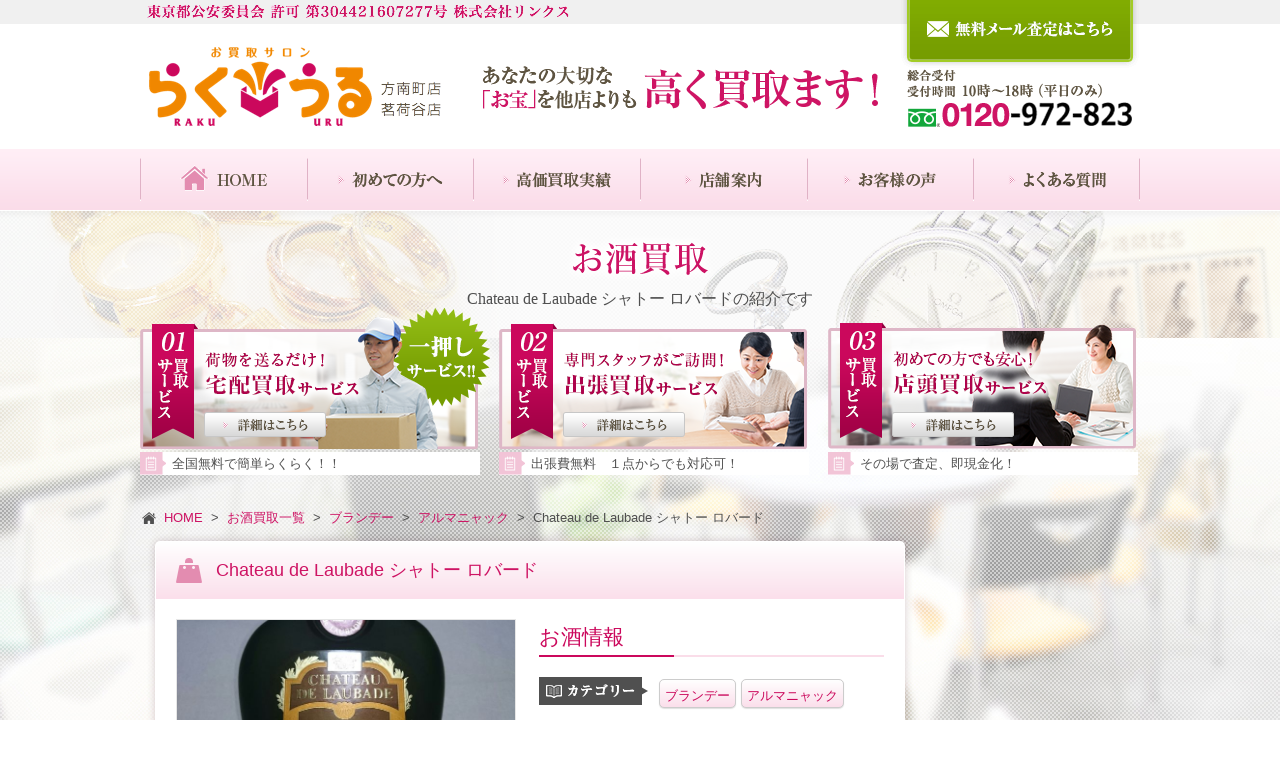

--- FILE ---
content_type: text/html; charset=UTF-8
request_url: https://rakuuru.jp/liquor/liquor-39854/
body_size: 8034
content:
<!DOCTYPE html>
<html lang="ja">
<head>
    <meta charset="utf-8" />
    <meta name="globalsign-domain-verification" content="gla3NP5Djr2Yr3urD1_gbz_VTo4VeS11HuNpnE9L2a" />
    <meta name="google-site-verification" content="Wq6u5GxdwEHMGlryHWrV8EI6Qaa5FR7VD5PsBo3NVd4" />

    <link rel="stylesheet" type="text/css" href="https://rakuuru.jp/wp/wp-content/themes/rakuuru/style.css" />
    <link rel="stylesheet" type="text/css" href="https://rakuuru.jp/wp/wp-content/themes/rakuuru/pc/js/fancybox/jquery.fancybox.css" />
    <!--[if lt IE 9]>
        <script src="https://rakuuru.jp/wp/wp-content/themes/rakuuru/pc/js/shiv_trunk_html5.js"></script>
        <script src="https://rakuuru.jp/wp/wp-content/themes/rakuuru/pc/js/IE9.js"></script>
        <script src="https://rakuuru.jp/wp/wp-content/themes/rakuuru/pc/js/respond.min.js"></script>
    <![endif]-->
    <script type="text/javascript" src="https://rakuuru.jp/wp/wp-content/themes/rakuuru/pc/js/jquery.min.js"></script>
    <script type="text/javascript" src="https://rakuuru.jp/wp/wp-content/themes/rakuuru/pc/js/jquery.bxslider.min.js"></script>
    <script type="text/javascript" src="https://rakuuru.jp/wp/wp-content/themes/rakuuru/pc/js/common.js"></script>
    <script type="text/javascript" src="https://rakuuru.jp/wp/wp-content/themes/rakuuru/pc/js/top.js"></script>
    <script type="text/javascript" src="https://rakuuru.jp/wp/wp-content/themes/rakuuru/pc/js/fancybox/jquery.fancybox.js"></script>
            
    
<!-- This site is optimized with the Yoast SEO plugin v8.3 - https://yoast.com/wordpress/plugins/seo/ -->
<title>Chateau de Laubade シャトー ロバード | お買取サロン らくうる | 業界トップクラスの買取品目を高価買取</title>
<link rel="canonical" href="https://rakuuru.jp/liquor/liquor-39854/" />
<meta property="og:locale" content="ja_JP" />
<meta property="og:type" content="article" />
<meta property="og:title" content="Chateau de Laubade シャトー ロバード | お買取サロン らくうる | 業界トップクラスの買取品目を高価買取" />
<meta property="og:url" content="https://rakuuru.jp/liquor/liquor-39854/" />
<meta property="og:site_name" content="お買取サロン らくうる | 業界トップクラスの買取品目を高価買取" />
<meta name="twitter:card" content="summary" />
<meta name="twitter:title" content="Chateau de Laubade シャトー ロバード | お買取サロン らくうる | 業界トップクラスの買取品目を高価買取" />
<script type='application/ld+json'>{"@context":"https:\/\/schema.org","@type":"Organization","url":"https:\/\/rakuuru.jp\/","sameAs":[],"@id":"https:\/\/rakuuru.jp\/#organization","name":"\u682a\u5f0f\u4f1a\u793e\u30ea\u30f3\u30af\u30b9","logo":"https:\/\/rakuuru.jp\/wp\/wp-content\/uploads\/links.png"}</script>
<!-- / Yoast SEO plugin. -->

<link rel='dns-prefetch' href='//s.w.org' />
<!-- This site uses the Google Analytics by MonsterInsights plugin v7.10.0 - Using Analytics tracking - https://www.monsterinsights.com/ -->
<script type="text/javascript" data-cfasync="false">
	var mi_version         = '7.10.0';
	var mi_track_user      = true;
	var mi_no_track_reason = '';
	
	var disableStr = 'ga-disable-UA-91426517-1';

	/* Function to detect opted out users */
	function __gaTrackerIsOptedOut() {
		return document.cookie.indexOf(disableStr + '=true') > -1;
	}

	/* Disable tracking if the opt-out cookie exists. */
	if ( __gaTrackerIsOptedOut() ) {
		window[disableStr] = true;
	}

	/* Opt-out function */
	function __gaTrackerOptout() {
	  document.cookie = disableStr + '=true; expires=Thu, 31 Dec 2099 23:59:59 UTC; path=/';
	  window[disableStr] = true;
	}
	
	if ( mi_track_user ) {
		(function(i,s,o,g,r,a,m){i['GoogleAnalyticsObject']=r;i[r]=i[r]||function(){
			(i[r].q=i[r].q||[]).push(arguments)},i[r].l=1*new Date();a=s.createElement(o),
			m=s.getElementsByTagName(o)[0];a.async=1;a.src=g;m.parentNode.insertBefore(a,m)
		})(window,document,'script','//www.google-analytics.com/analytics.js','__gaTracker');

		__gaTracker('create', 'UA-91426517-1', 'auto');
		__gaTracker('set', 'forceSSL', true);
		__gaTracker('require', 'displayfeatures');
		__gaTracker('send','pageview');
	} else {
		console.log( "" );
		(function() {
			/* https://developers.google.com/analytics/devguides/collection/analyticsjs/ */
			var noopfn = function() {
				return null;
			};
			var noopnullfn = function() {
				return null;
			};
			var Tracker = function() {
				return null;
			};
			var p = Tracker.prototype;
			p.get = noopfn;
			p.set = noopfn;
			p.send = noopfn;
			var __gaTracker = function() {
				var len = arguments.length;
				if ( len === 0 ) {
					return;
				}
				var f = arguments[len-1];
				if ( typeof f !== 'object' || f === null || typeof f.hitCallback !== 'function' ) {
					console.log( 'Not running function __gaTracker(' + arguments[0] + " ....) because you are not being tracked. " + mi_no_track_reason );
					return;
				}
				try {
					f.hitCallback();
				} catch (ex) {

				}
			};
			__gaTracker.create = function() {
				return new Tracker();
			};
			__gaTracker.getByName = noopnullfn;
			__gaTracker.getAll = function() {
				return [];
			};
			__gaTracker.remove = noopfn;
			window['__gaTracker'] = __gaTracker;
					})();
		}
</script>
<!-- / Google Analytics by MonsterInsights -->
		<script type="text/javascript">
			window._wpemojiSettings = {"baseUrl":"https:\/\/s.w.org\/images\/core\/emoji\/11\/72x72\/","ext":".png","svgUrl":"https:\/\/s.w.org\/images\/core\/emoji\/11\/svg\/","svgExt":".svg","source":{"concatemoji":"https:\/\/rakuuru.jp\/wp\/wp-includes\/js\/wp-emoji-release.min.js?ver=4.9.26"}};
			!function(e,a,t){var n,r,o,i=a.createElement("canvas"),p=i.getContext&&i.getContext("2d");function s(e,t){var a=String.fromCharCode;p.clearRect(0,0,i.width,i.height),p.fillText(a.apply(this,e),0,0);e=i.toDataURL();return p.clearRect(0,0,i.width,i.height),p.fillText(a.apply(this,t),0,0),e===i.toDataURL()}function c(e){var t=a.createElement("script");t.src=e,t.defer=t.type="text/javascript",a.getElementsByTagName("head")[0].appendChild(t)}for(o=Array("flag","emoji"),t.supports={everything:!0,everythingExceptFlag:!0},r=0;r<o.length;r++)t.supports[o[r]]=function(e){if(!p||!p.fillText)return!1;switch(p.textBaseline="top",p.font="600 32px Arial",e){case"flag":return s([55356,56826,55356,56819],[55356,56826,8203,55356,56819])?!1:!s([55356,57332,56128,56423,56128,56418,56128,56421,56128,56430,56128,56423,56128,56447],[55356,57332,8203,56128,56423,8203,56128,56418,8203,56128,56421,8203,56128,56430,8203,56128,56423,8203,56128,56447]);case"emoji":return!s([55358,56760,9792,65039],[55358,56760,8203,9792,65039])}return!1}(o[r]),t.supports.everything=t.supports.everything&&t.supports[o[r]],"flag"!==o[r]&&(t.supports.everythingExceptFlag=t.supports.everythingExceptFlag&&t.supports[o[r]]);t.supports.everythingExceptFlag=t.supports.everythingExceptFlag&&!t.supports.flag,t.DOMReady=!1,t.readyCallback=function(){t.DOMReady=!0},t.supports.everything||(n=function(){t.readyCallback()},a.addEventListener?(a.addEventListener("DOMContentLoaded",n,!1),e.addEventListener("load",n,!1)):(e.attachEvent("onload",n),a.attachEvent("onreadystatechange",function(){"complete"===a.readyState&&t.readyCallback()})),(n=t.source||{}).concatemoji?c(n.concatemoji):n.wpemoji&&n.twemoji&&(c(n.twemoji),c(n.wpemoji)))}(window,document,window._wpemojiSettings);
		</script>
		<style type="text/css">
img.wp-smiley,
img.emoji {
	display: inline !important;
	border: none !important;
	box-shadow: none !important;
	height: 1em !important;
	width: 1em !important;
	margin: 0 .07em !important;
	vertical-align: -0.1em !important;
	background: none !important;
	padding: 0 !important;
}
</style>
<script type='text/javascript'>
/* <![CDATA[ */
var monsterinsights_frontend = {"js_events_tracking":"true","download_extensions":"doc,pdf,ppt,zip,xls,docx,pptx,xlsx","inbound_paths":"[]","home_url":"https:\/\/rakuuru.jp","hash_tracking":"false"};
/* ]]> */
</script>
<script type='text/javascript' src='https://rakuuru.jp/wp/wp-content/plugins/google-analytics-for-wordpress/assets/js/frontend.min.js?ver=7.10.0'></script>
<link rel='https://api.w.org/' href='https://rakuuru.jp/wp-json/' />
<link rel="alternate" type="application/json+oembed" href="https://rakuuru.jp/wp-json/oembed/1.0/embed?url=https%3A%2F%2Frakuuru.jp%2Fliquor%2Fliquor-39854%2F" />
<link rel="alternate" type="text/xml+oembed" href="https://rakuuru.jp/wp-json/oembed/1.0/embed?url=https%3A%2F%2Frakuuru.jp%2Fliquor%2Fliquor-39854%2F&#038;format=xml" />


<style>.simplemap img{max-width:none !important;padding:0 !important;margin:0 !important;}.staticmap,.staticmap img{max-width:100% !important;height:auto !important;}.simplemap .simplemap-content{display:none;}</style>
<script>var google_map_api_key = "AIzaSyD4G5GiscUZUVeGO9xeVZz3KWxGQLyuZ4g";</script><link rel="icon" href="https://rakuuru.jp/wp/wp-content/uploads/favicon-150x150.png" sizes="32x32" />
<link rel="icon" href="https://rakuuru.jp/wp/wp-content/uploads/favicon.png" sizes="192x192" />
<link rel="apple-touch-icon-precomposed" href="https://rakuuru.jp/wp/wp-content/uploads/favicon.png" />
<meta name="msapplication-TileImage" content="https://rakuuru.jp/wp/wp-content/uploads/favicon.png" />
</head>
<body class="liquor-template-default single single-liquor postid-39854">
    <div id="wrapper">
    				<header>
			<p class="head_permission"><span class="head_permission_inner">
				<img src="https://rakuuru.jp/wp/wp-content/themes/rakuuru/pc/img/common/permission.png" alt="東京都公安委員会 許可 第304421306292号 代表者 山本 保隆">
			</span></p>
			<div class="header container clearfix">
        				<div class="sitename">
					<span>買取専門サイト - らくうる -</span>
					<a class="trans" href="https://rakuuru.jp/">
						<img src="https://rakuuru.jp/wp/wp-content/themes/rakuuru/pc/img/common/logo.png" alt="高価買取・査定なら買取専門店のらくうる" />
					</a>
				</div>
        				<div class="nav_top">
					<p class="clear"><img src="https://rakuuru.jp/wp/wp-content/themes/rakuuru/pc/img/common/store.png" alt="あなたの大切な「お宝」を他店よりも高く買取ます！"></p>
				</div>
				<div class="head_contact">
					<div class="head_contact_inner">
							<a href="/apply/" class="trans">
						<img src="https://rakuuru.jp/wp/wp-content/themes/rakuuru/pc/img/common/btn_contact.png" alt="無料メール査定はこちら" />
						</a>
							<p class="tel"><img src="https://rakuuru.jp/wp/wp-content/themes/rakuuru/pc/img/common/tel.png" alt="受付時間： 10時～21時（平日のみ） 電話番号：0120-972-823" /></p>
					</div>
				</div>
			</div><!-- End .header -->
				<nav id="nav">
				<div class="container">
					<ul class="clearfix">
						<li class="home"><a href="/" class="trans"><i class="ico_home"></i><img src="https://rakuuru.jp/wp/wp-content/themes/rakuuru/pc/img/common/nav_home.png" alt="HOME" /></a></li>
						<li><a href="/introduction/" class="trans"><i class="arrow"></i><img src="https://rakuuru.jp/wp/wp-content/themes/rakuuru/pc/img/common/nav_guide.png" alt="初めての方へ" /></a></li>
						<li><a href="/record/" class="trans"><i class="arrow"></i><img src="https://rakuuru.jp/wp/wp-content/themes/rakuuru/pc/img/common/nav_record.png" alt="高価買取実績" /></a></li>
						<li><a href="/shop/" class="trans"><i class="arrow"></i><img src="https://rakuuru.jp/wp/wp-content/themes/rakuuru/pc/img/common/nav_store.png" alt="店舗案内" /></a></li>
						<li><a href="/voice/" class="trans"><i class="arrow"></i><img src="https://rakuuru.jp/wp/wp-content/themes/rakuuru/pc/img/common/nav_voice.png" alt="お客様の声" /></a></li>
						<li><a href="/faq/" class="trans"><i class="arrow"></i><img src="https://rakuuru.jp/wp/wp-content/themes/rakuuru/pc/img/common/nav_faq.png" alt="よくある質問" /></a></li>
					</ul>
				</div>
			</nav>
			</header>



<div id="main" class="liquorpost item bg">
  <div class="heading">
    <div class="container">
      <h1><img src="https://rakuuru.jp/wp/wp-content/themes/rakuuru/pc/img/liquor/head.png" alt="お酒買取 Chateau de Laubade シャトー ロバードのご紹介です。"></h1>
      <h2 class="f1">Chateau de Laubade シャトー ロバードの紹介です</h2>
    </div>
  </div>

  <div class="up main_nav box">
    <div class="container">
      <div class="service mb20 clearfix">
        <div class="item delivery">
          <div class="img">
            <a href="/purchase-deliver/" class="top_thumb_link trans">
            <img src="https://rakuuru.jp/wp/wp-content/themes/rakuuru/pc/img/top/service01.png" alt="荷物を送るだけ！宅配買取サービス">
            <span class="top_img_btn"><img src="https://rakuuru.jp/wp/wp-content/themes/rakuuru/pc/img/common/btn_detail.png" alt="詳細はこちら"></span></a>
          </div>
          <p class="note">全国無料で簡単らくらく！！</p>
        </div>
        <div class="item">
          <div class="img">
            <a href="/purchase-visit/" class="top_thumb_link trans">
            <img src="https://rakuuru.jp/wp/wp-content/themes/rakuuru/pc/img/top/service02.png" alt="専門スタッフがご訪問！出張買取サービス">
                <span class="top_img_btn"><img src="https://rakuuru.jp/wp/wp-content/themes/rakuuru/pc/img/common/btn_detail.png" alt="詳細はこちら"></span></a>
          </div>
          <p class="note">出張費無料　１点からでも対応可！</p>
        </div>
        <div class="item last">
          <div class="img">
            <a href="/purchase-shop/" class="top_thumb_link trans">
            <img src="https://rakuuru.jp/wp/wp-content/themes/rakuuru/pc/img/top/service03.png" alt="初めての方でも安心！店頭買取サービス">
                <span class="top_img_btn"><img src="https://rakuuru.jp/wp/wp-content/themes/rakuuru/pc/img/common/btn_detail.png" alt="詳細はこちら"></span></a>
          </div>
          <p class="note">その場で査定、即現金化！</p>
        </div>
      </div>
    </div>
  </div>

  <div class="container breadcrumb">
    <p><!-- Breadcrumb NavXT 6.2.0 -->
<span property="itemListElement" typeof="ListItem"><a property="item" typeof="WebPage" title="お買取サロン らくうる | 業界トップクラスの買取品目を高価買取." href="https://rakuuru.jp" class="home"><span property="name">HOME</span></a><meta property="position" content="1"></span> &gt; <span property="itemListElement" typeof="ListItem"><a property="item" typeof="WebPage" title="Go to お酒買取一覧." href="https://rakuuru.jp/liquor/" class="post post-liquor-archive"><span property="name">お酒買取一覧</span></a><meta property="position" content="2"></span> &gt; <span property="itemListElement" typeof="ListItem"><a property="item" typeof="WebPage" title="ブランデー" href="https://rakuuru.jp/liquor/brandy/" class="taxonomy liquorcat"><span property="name">ブランデー</span></a><meta property="position" content="3"></span> &gt; <span property="itemListElement" typeof="ListItem"><a property="item" typeof="WebPage" title="アルマニャック" href="https://rakuuru.jp/liquor/armagnac/" class="taxonomy liquorcat"><span property="name">アルマニャック</span></a><meta property="position" content="4"></span> &gt; <span property="itemListElement" typeof="ListItem"><span property="name">Chateau de Laubade シャトー ロバード</span><meta property="position" content="5"></span></p>
  </div>

	<div class="container">
		<article>
			<div class="item_main">
				<div class="summary">
					<div class="product_detail box_style mb30">
						<div class="product_title bag"><h2><span>Chateau de Laubade シャトー ロバード</span></h2></div>
						<div class="product_main">
							<div class="product_thumb"><img src="https://rakuuru.jp/wp/wp-content/uploads/7a4c6720ddcb8d2eff7fb6124c2963ff.jpg" alt=""></div>
							<div class="product_info">
								<h3 class="tit_info f1"><span>お酒情報</span></h3>
								<div class="info">
									<ul class="mb30">
										<li class="clearfix">
											<span class="icon"><img src="https://rakuuru.jp/wp/wp-content/themes/rakuuru/pc/img/item/brand.png" alt="カテゴリー"></span>
											<p>
											<a href="https://rakuuru.jp/liquor/brandy/">ブランデー</a><a href="https://rakuuru.jp/liquor/armagnac/">アルマニャック</a>											</p>
										</li>
									</ul>

								</div>
							</div>
							<div class="clear mb40"></div>
							<div class="comment">
								<h3 class="tit"><img src="https://rakuuru.jp/wp/wp-content/themes/rakuuru/pc/img/item/comment.png" alt="当店スタッフのコメント"></h3>
								<div>
									<p><p>1973年にLesgourgues家のファミリーグループとしてLEDA社を設立し、翌年、Bas-Armagnac地区のChâteau de Laubadeを買収。発売開始の1981年から、高品質なアルマニャックを永年に亘り生産し続けています。世界各国の様々な品評会で様々の賞を獲得しており、また、約80種に及ぶ豊富なヴィンテージ・アルマニャックを揃えています。</p>
</p>
								</div>
							</div>
						</div>
					</div>
				</div>
				<p class="text_center mb30"><a href="/liquor/" class="trans"><img src="https://rakuuru.jp/wp/wp-content/themes/rakuuru/pc/img/liquor/btn_continute.png" alt="お酒買取一覧へ戻る"></a></p>
			</div>

								<div class="box_contact">
						<a href="/apply/" class="trans">
							<img src="https://rakuuru.jp/wp/wp-content/themes/rakuuru/pc/img/top/img_contact.png" alt="あなたの大切な「お宝」を他店よりも高く買取ます！">
							<span class="contact_btn"><img src="https://rakuuru.jp/wp/wp-content/themes/rakuuru/pc/img/top/btn_conbtn.png" alt="無料メール査定はこちら"></span>
						</a>
					</div>
					<div class="main_nav">
					
						<div class="service clearfix">
							<div class="item">
								<a href="/purchase-deliver/">
								<div class="img trans">
								<img src="https://rakuuru.jp/wp/wp-content/themes/rakuuru/pc/img/common/service_2_01.png" alt="荷物を送るだけ！宅配買取サービス" />
								<span class="comm_btn"><img src="https://rakuuru.jp/wp/wp-content/themes/rakuuru/pc/img/common/btn_detail.png" alt="詳細はこちら"/></span>
								</div></a>
							</div>
							<div class="item">
								<a href="/purchase-visit/" class="trans">
								<div class="img trans">
								<img src="https://rakuuru.jp/wp/wp-content/themes/rakuuru/pc/img/common/service_2_02.png" alt="専門スタッフがご訪問！出張買取サービス" />
								<span class="comm_btn"><img src="https://rakuuru.jp/wp/wp-content/themes/rakuuru/pc/img/common/btn_detail.png" alt="詳細はこちら"/></span>
								</div>
								</a>
							</div>
							<div class="item last">
								<a href="/purchase-shop/" class="trans">
								<div class="img trans">
								<img src="https://rakuuru.jp/wp/wp-content/themes/rakuuru/pc/img/common/service_2_03.png" alt="初めての方でも安心！店舗買取サービス" />
								<span class="comm_btn"><img src="https://rakuuru.jp/wp/wp-content/themes/rakuuru/pc/img/common/btn_detail.png" alt="詳細はこちら"/></span>
								</div>
								</a>
							</div>
						</div>
						<ul class="text_center">
							<li><a href="/record/" class="trans"><img src="https://rakuuru.jp/wp/wp-content/themes/rakuuru/pc/img/common/purchase01.png" alt="買取り実績はこちら" /></a></li>
							<li><a href="/voice/" class="trans"><img src="https://rakuuru.jp/wp/wp-content/themes/rakuuru/pc/img/common/purchase02.png" alt="お客様の声はこちら" /></a></li>
						</ul>
					</div>
		</article>
		<aside>
			<div class="sidebar">
				<div class="box links">
					<ul>

<p style="line-height:110%"> <br> </p>
<div class="v-wrap">
<iframe width="200" height="180" src="https://www.youtube.com/embed/7gdw7sJyyso?rel=0&modestbranding=1" frameborder="0" allow="autoplay; encrypted-media" allowfullscreen></iframe>
</div>

						<li class="mb10"><a href="/apply/" class="trans"><img src="https://rakuuru.jp/wp/wp-content/themes/rakuuru/pc/img/common/sb_web.png" alt="WEBで査定" /></a></li>
						<li><a href="/purchase-line/" class="trans"><img src="https://rakuuru.jp/wp/wp-content/themes/rakuuru/pc/img/common/sb_line.png" alt="LINEで査定" /></a></li>
						<li class="mb10 side_service01"><a href="/purchase-deliver/" class="trans"><img src="https://rakuuru.jp/wp/wp-content/themes/rakuuru/pc/img/top/side_service01.png" alt="宅配買取" width="100%" /></a></li>
						<li class="mb10 side_service02"><a href="/purchase-visit/" class="trans"><img src="https://rakuuru.jp/wp/wp-content/themes/rakuuru/pc/img/top/side_service02.png" alt="出張買取" width="100%" /></a></li>
						<li class="mb10"><a href="/blog/" class="trans"><img src="https://rakuuru.jp/wp/wp-content/themes/rakuuru/pc/img/top/side_sb_blog.png" alt="店舗ブログ" /></a></li>
						<li class="mb10"><a href="" class="trans"><img src="https://rakuuru.jp/wp/wp-content/themes/rakuuru/pc/img/top/side_service03.png" alt="遺品整理" width="100%" /></a></li>
						</ul>
				</div>
			<div class="box cat">
				<h3 class="header f1"><img src="https://rakuuru.jp/wp/wp-content/themes/rakuuru/pc/img/common/sb_ttl01.png" alt="高価買取実績"></h3>
					<ul class="list_purchase f1">
						<li><a href="/record/category/bag/" class="trans"><img src="https://rakuuru.jp/wp/wp-content/themes/rakuuru/pc/img/common/sb_txt01.png" alt="ブランドバッグ・小物"></a></li>
						<li><a href="/record/category/watch/" class="trans"><img src="https://rakuuru.jp/wp/wp-content/themes/rakuuru/pc/img/common/sb_txt02.png" alt="ブランド時計"></a></li>
						<li><a href="/record/category/jewellery/" class="trans"><img src="https://rakuuru.jp/wp/wp-content/themes/rakuuru/pc/img/common/sb_txt03.png" alt="貴金属・ジュエリー"></a></li>
						<li><a href="/record/category/coin_medal/" class="trans"><img src="https://rakuuru.jp/wp/wp-content/themes/rakuuru/pc/img/common/sb_txt04.png" alt="古銭・金貨・メダル"></a></li>
						<li><a href="/record/category/alcohol/" class="trans"><img src="https://rakuuru.jp/wp/wp-content/themes/rakuuru/pc/img/common/sb_txt05.png" alt="お酒"></a></li>
						<li><a href="/record/category/stamp/" class="trans"><img src="https://rakuuru.jp/wp/wp-content/themes/rakuuru/pc/img/common/sb_txt06.png" alt="切手"></a></li>
						<li><a href="/record/category/antique/" class="trans"><img src="https://rakuuru.jp/wp/wp-content/themes/rakuuru/pc/img/common/sb_txt07.png" alt="古美術・骨董品・アンティーク"></a></li>
						<li><a href="/record/category/hobby_camera/" class="trans"><img src="https://rakuuru.jp/wp/wp-content/themes/rakuuru/pc/img/common/sb_txt08.png" alt="カメラ・ホビー・その他"></a></li>
						<li class="active"><a href="/record/" class="trans"><img src="https://rakuuru.jp/wp/wp-content/themes/rakuuru/pc/img/common/sb_txt09.png" alt="高価買取実績一覧はこちら"></a></li>
					</ul>
			</div>
			<div class="box">
				<ul>
	


				</ul>
			</div>
				<div class="box news mb0">
					<h3 class="header f1"><img src="https://rakuuru.jp/wp/wp-content/themes/rakuuru/pc/img/common/sb_ttl02.png" alt="新着情報"></h3>
					<ul class="list_news">
												</ul>
				</div>

				<div class="box item mb0">
					<h3 class="header f1 mt _short">買取強化アイテム</h3>
					<ul class="list_item2">
						<li class="mb10 mt _mini"><a class="trans" href="https://rakuuru.jp/brand/louisvuitton"><img src="https://rakuuru.jp/wp/wp-content/themes/rakuuru/pc/img/top/side_vuitton.png" alt="ルイヴィトン" /></a></li>
						<li class="mb10"><a class="trans" href="https://rakuuru.jp/brand/hermes"><img src="https://rakuuru.jp/wp/wp-content/themes/rakuuru/pc/img/top/side_hermes.png" alt="エルメス" /></a></li>
						<li class="mb10"><a class="trans" href="https://rakuuru.jp/brand/chanel"><img src="https://rakuuru.jp/wp/wp-content/themes/rakuuru/pc/img/top/side_chanel.png" alt="シャネル" /></a></li>
						<li class="mb10"><a class="trans" href="https://rakuuru.jp/brand/rolex"><img src="https://rakuuru.jp/wp/wp-content/themes/rakuuru/pc/img/top/side_rolex.png" alt="ロレックス" /></a></li>
					</ul>
				</div>
				<div class="box item mb0">
					<ul class="list_item2">
						<li class="mb10"><a class="trans" href="https://rakuuru.jp/liquor"><img src="https://rakuuru.jp/wp/wp-content/themes/rakuuru/pc/img/top/side_sake.png" alt="お酒買取" /></a></li>
						<li class="mb10"><a class="trans" href="https://rakuuru.jp/kaitori/kitte/"><img src="https://rakuuru.jp/wp/wp-content/themes/rakuuru/pc/img/top/side_kitte.png" alt="切手" /></a></li>
						<li class="mb10"><a class="button" href="https://rakuuru.jp/kaitori">買取アイテム一覧</a></li>
					</ul>
				</div>

		</aside>
<div class="clear"></div>
</div>
</div><!-- End #main -->
<footer>

	<div class="footer container">

		<div class="footer_top clearfix">

			<div class="logo fl"><a href="https://rakuuru.jp">

				<img src="https://rakuuru.jp/wp/wp-content/themes/rakuuru/pc/img/common/logo_footer.png" alt="らくうる" />

			</a></div>

			<div class="tel fl"><img src="https://rakuuru.jp/wp/wp-content/themes/rakuuru/pc/img/common/tel_footer.png" alt="電話番号：0120-900-114" /></div>

			<div class="contact fr"><a href="/apply/" class="trans"><img src="https://rakuuru.jp/wp/wp-content/themes/rakuuru/pc/img/common/btn_contact_fot.png" alt="無料メール査定はこちら" /></a></div>

		</div>

						<div class="clearfix menu">

			<div class="nav_menu">

				<div class="title">買取サービス</div>

				<ul>

					<li class="trans"><a href="/purchase-deliver/"><i class="ico ico_boxes"></i><div><span>宅配買取サービス</span><p>全国無料で簡単らくらく</p></div></a></li>

					<li class="trans"><a href="/purchase-visit/"><i class="ico ico_business"></i><div><span>出張買取サービス</span><p>出張費無料　１点からでも対応可</p></div></a>

					</li>

					<li class="trans"><a href="/purchase-shop/"><i class="ico ico_store"></i><div><span>店頭買取サービス</span><p>その場で査定、即現金化！</p></div></a>

					</li>

					<li class="trans"><a href="/purchase-line/"><i class="ico ico_line"></i>LINEで査定</a><p>LINE査定でスピーディー</p></li>

					<li class="trans"><a href="/apply/"><i class="ico ico_web"></i><div><span>WEBで査定</span><p>かんたんWEB査定</p></div>

				
					</li>

				</ul>

					</div></a>

					<div class="nav_menu">

						<div class="title">店舗紹介</div>

						<ul>

							<li class="trans"><a href="/shop/#store1"><i class="ico ico_cart"></i><div><span>方南町店</span><p>地下鉄丸の内線「方南町駅」すぐ</p></div></a>

							</li>

<!-- 							<li class="trans"><a href="/shop/#store2"><i class="ico ico_cart"></i><div><span>中野新橋店</span><p>地下鉄丸の内線「中野新橋駅」すぐ</p></div></a>

							</li>

							<li class="trans"><a href="/shop/#store3"><i class="ico ico_cart"></i><div><span>千駄木店</span><p>地下鉄千代田線「千駄木駅」すぐ</p></div></a>

							</li> -->

							<li class="trans"><a href="/shop/#store4"><i class="ico ico_cart"></i><div><span>茗荷谷店</span><p>地下鉄丸の内線「茗荷谷駅」すぐ</p></div></a>

							</li>

							<li class="trans"><a href="/shop/"><i class="ico ico_cart_double"></i><div><span>店舗一覧</span><p>当店で運営する店舗です</p></div></a>

							</li>

						</ul>

					</div>

					<div class="nav_menu">

						<div class="title">お役立ちコンテンツ</div>

						<ul>

							<li class="trans"><a href="/introduction/"><i class="ico ico_signup"></i><div><span>初めての方</span><p>ご利用方法をご説明します</p></div></a>

							</li>

							<li class="trans"><a href="/voice/"><i class="ico ico_message"></i><div><span>お客様の声</span><p>皆様の貴重なご意見です</p></div></a></li>

							<li><a href="/record/"><i class="ico ico_order"></i><div><span>高価買取実績</span><p>いろいろお買取しています</p></div></a></li>

							<li class="trans"><a href="/faq/"><i class="ico ico_faq"></i><div><span>よくある質問</span><p>ご参考にしてください</p></div></a></li>

							
						</ul>

					</div>

					<div class="nav_menu">

						


						<div class="title">会社紹介</div>

						<ul>

							<li class="trans"><a href="/company/"><i class="ico ico_about"></i><div><span>会社案内</span><p>当店のご案内</p></div></a>

							</li>

						</ul>



						<div class="title">その他</div>

						<ul>

							<li class="trans"><a href="/privacy/"><i class="ico ico_policy"></i><div class="single_text"><span>プライバシーポリシー</span></div></a></li>

							<li class="trans"><a href="/term_of_use/"><i class="ico ico_policy"></i><div class="single_text"><span>利用規約</span></div></a></li>

							<li><i class="ico ico_blog"></i><div class="single_text"><a href="/blog/">店舗ブログ</a><p>&nbsp;</p></div></li>

						</ul>

					</div>

				</div>

			</div>

			<div class="footer_bot">

				<div class="container text_center">

					<span class="copyright">Copyright(C)2015 LINKS All Rights Reserved.<!-- produced by <a href="http://www.hp-maker.net/" class="trans" target="_blank"><img src="https://rakuuru.jp/wp/wp-content/themes/rakuuru/pc/img/common/geocode.png" alt="ホームページ制作"></a> --></span>

					
				</div>

			</div>

		</footer>

		<script type='text/javascript' src='https://rakuuru.jp/wp/wp-includes/js/wp-embed.min.js?ver=4.9.26'></script>

<!-- mixitup -->

<script src="https://rakuuru.jp/wp/wp-content/themes/rakuuru/pc/js/jquery.mixitup.min.js"></script>
<script>
jQuery(function($) {
$('#Container').mixItUp();
});
</script>


	</div>

	<!-- Google Tag Manager -->

	<noscript><iframe src="//www.googletagmanager.com/ns.html?id=GTM-KSQBCM"

	height="0" width="0" style="display:none;visibility:hidden"></iframe></noscript>

	<script>(function(w,d,s,l,i){w[l]=w[l]||[];w[l].push({'gtm.start':

	new Date().getTime(),event:'gtm.js'});var f=d.getElementsByTagName(s)[0],

	j=d.createElement(s),dl=l!='dataLayer'?'&l='+l:'';j.async=true;j.src=

	'//www.googletagmanager.com/gtm.js?id='+i+dl;f.parentNode.insertBefore(j,f);

	})(window,document,'script','dataLayer','GTM-KSQBCM');</script>

	<!-- End Google Tag Manager -->

</body>

</html>



--- FILE ---
content_type: application/javascript
request_url: https://rakuuru.jp/wp/wp-content/themes/rakuuru/pc/js/common.js
body_size: 438
content:

$(function() {

  $('.option input').on('change', function() {
    var year = $('input[name="year"]:checked').val();
    $('#year').text(year);
  });

  
   $('a.scroll').click(function() {
      var speed = 500;
      var href= $(this).attr("href");
      var target = $(href == "#" || href == "" ? 'html' : href);
      var position = target.offset().top;
      $('body,html').animate({scrollTop:position}, speed, 'swing');
      return false;
   });
   
   if($(".ul_carousel").length > 0 ) {
    $('.ul_carousel').bxSlider({
      slideWidth: 250,
      pager: false,
      minSlides: 3,
      maxSlides: 6,
      moveSlides: 1,
      slideMargin: 0
    });
  }

   // TAB CONTENT
    $('ul.tabs-ui li a').click(function(){
        var tab_id = $(this).attr('href');
        var tab_rel = $(this).attr('rel');

        $('ul.tabs-ui li a').removeClass('active');
        $('.tab_content').removeClass('current');

        $('.tab'+tab_rel).addClass('active');
        $(tab_id).addClass('current');
        return false;
    });

	// TOGGLE
		$('.toggle').click(function() {
			$(this).next().slideToggle('fast');
		});
});


--- FILE ---
content_type: text/plain
request_url: https://www.google-analytics.com/j/collect?v=1&_v=j102&a=981387457&t=pageview&_s=1&dl=https%3A%2F%2Frakuuru.jp%2Fliquor%2Fliquor-39854%2F&ul=en-us%40posix&dt=Chateau%20de%20Laubade%20%E3%82%B7%E3%83%A3%E3%83%88%E3%83%BC%20%E3%83%AD%E3%83%90%E3%83%BC%E3%83%89%20%7C%20%E3%81%8A%E8%B2%B7%E5%8F%96%E3%82%B5%E3%83%AD%E3%83%B3%20%E3%82%89%E3%81%8F%E3%81%86%E3%82%8B%20%7C%20%E6%A5%AD%E7%95%8C%E3%83%88%E3%83%83%E3%83%97%E3%82%AF%E3%83%A9%E3%82%B9%E3%81%AE%E8%B2%B7%E5%8F%96%E5%93%81%E7%9B%AE%E3%82%92%E9%AB%98%E4%BE%A1%E8%B2%B7%E5%8F%96&sr=1280x720&vp=1280x720&_u=YGBAgUABCAAAACAAI~&jid=759208538&gjid=1487215411&cid=1326004969.1769707893&tid=UA-91426517-1&_gid=365968908.1769707893&_slc=1&z=1150692005
body_size: -448
content:
2,cG-NMZJNSWVZ2

--- FILE ---
content_type: application/javascript
request_url: https://rakuuru.jp/wp/wp-content/themes/rakuuru/pc/js/top.js
body_size: 82
content:
var owl;
$(function() {

	// $(".bxslider").bxSlider({
	// 	auto: true,
	// 	pager: false,
	// 	speed: 800,
	// 	pause: 5000
	// });

  $('#slider1,#slider2').bxSlider({
    slideWidth: 250,
    pager: false,
    minSlides: 4,
    maxSlides: 8,
    moveSlides: 1,
    slideMargin: 0
  });
});


--- FILE ---
content_type: text/plain
request_url: https://www.google-analytics.com/j/collect?v=1&_v=j102&a=981387457&t=pageview&_s=1&dl=https%3A%2F%2Frakuuru.jp%2Fliquor%2Fliquor-39854%2F&ul=en-us%40posix&dt=Chateau%20de%20Laubade%20%E3%82%B7%E3%83%A3%E3%83%88%E3%83%BC%20%E3%83%AD%E3%83%90%E3%83%BC%E3%83%89%20%7C%20%E3%81%8A%E8%B2%B7%E5%8F%96%E3%82%B5%E3%83%AD%E3%83%B3%20%E3%82%89%E3%81%8F%E3%81%86%E3%82%8B%20%7C%20%E6%A5%AD%E7%95%8C%E3%83%88%E3%83%83%E3%83%97%E3%82%AF%E3%83%A9%E3%82%B9%E3%81%AE%E8%B2%B7%E5%8F%96%E5%93%81%E7%9B%AE%E3%82%92%E9%AB%98%E4%BE%A1%E8%B2%B7%E5%8F%96&sr=1280x720&vp=1280x720&_u=aGDAgUABCAAAAGAAI~&jid=680890681&gjid=1151048181&cid=1326004969.1769707893&tid=UA-68086340-1&_gid=365968908.1769707893&_slc=1&gtm=45He61r1n71KSQBCMv71576225za200zd71576225&gcd=13l3l3l3l1l1&dma=0&tag_exp=103116026~103200004~104527907~104528501~104684208~104684211~115616985~115938466~115938469~116185181~116185182~116988315~116992598~117041587~117223566&z=1259342209
body_size: -826
content:
2,cG-1LB1BXRGXZ